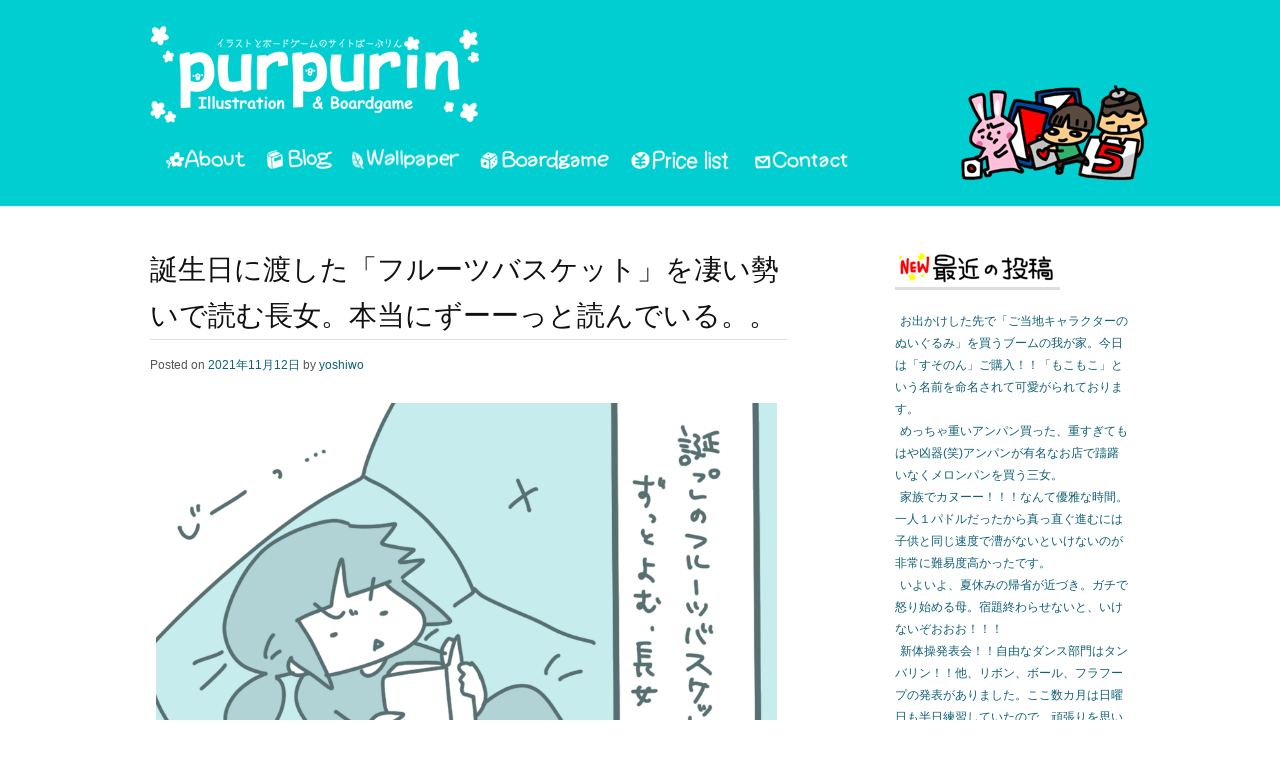

--- FILE ---
content_type: text/html; charset=UTF-8
request_url: http://yoshiwo.purpurin.net/?p=10034
body_size: 7121
content:
<!DOCTYPE html>
<html lang="ja">
<head>
<meta charset="UTF-8" />
<meta name="viewport" content="width=device-width" />
<title>誕生日に渡した「フルーツバスケット」を凄い勢いで読む長女。本当にずーーっと読んでいる。。 | PURPURIN</title>
<link rel="profile" href="http://gmpg.org/xfn/11" />
<link rel="stylesheet" type="text/css" media="all" href="http://purpurin.net/wordpress/wp-content/themes/portfolio-press/style.css" />
<link rel="pingback" href="http://purpurin.net/wordpress/xmlrpc.php" />
<!--[if lt IE 9]>
<script src="http://purpurin.net/wordpress/wp-content/themes/portfolio-press/js/html5.js"></script>
<![endif]-->

<script>
  (function(i,s,o,g,r,a,m){i['GoogleAnalyticsObject']=r;i[r]=i[r]||function(){
  (i[r].q=i[r].q||[]).push(arguments)},i[r].l=1*new Date();a=s.createElement(o),
  m=s.getElementsByTagName(o)[0];a.async=1;a.src=g;m.parentNode.insertBefore(a,m)
  })(window,document,'script','//www.google-analytics.com/analytics.js','ga');

  ga('create', 'UA-41154640-1', 'purpurin.net');
  ga('send', 'pageview');

</script>

<link rel="alternate" type="application/rss+xml" title="PURPURIN &raquo; フィード" href="http://yoshiwo.purpurin.net/?feed=rss2" />
<link rel="alternate" type="application/rss+xml" title="PURPURIN &raquo; コメントフィード" href="http://yoshiwo.purpurin.net/?feed=comments-rss2" />
<link rel="alternate" type="application/rss+xml" title="PURPURIN &raquo; 誕生日に渡した「フルーツバスケット」を凄い勢いで読む長女。本当にずーーっと読んでいる。。 のコメントのフィード" href="http://yoshiwo.purpurin.net/?feed=rss2&#038;p=10034" />
<link rel='stylesheet' id='portfoliopress_open_sans-css'  href='http://fonts.googleapis.com/css?family=Open+Sans:400italic,400,600' type='text/css' media='screen' />
<link rel='stylesheet' id='portfoliopress_rokkitt-css'  href='http://fonts.googleapis.com/css?family=Rokkitt:400,700' type='text/css' media='screen' />
<link rel='stylesheet' id='contact-form-7-css'  href='http://purpurin.net/wordpress/wp-content/plugins/contact-form-7/includes/css/styles.css?ver=3.7.2' type='text/css' media='all' />
<link rel='stylesheet' id='colorbox-css-css'  href='http://purpurin.net/wordpress/wp-content/plugins/easy-image-display/css/colorbox.css?ver=3.8.1' type='text/css' media='all' />
<script type='text/javascript' src='http://purpurin.net/wordpress/wp-includes/js/jquery/jquery.js?ver=1.10.2'></script>
<script type='text/javascript' src='http://purpurin.net/wordpress/wp-includes/js/jquery/jquery-migrate.min.js?ver=1.2.1'></script>
<link rel="EditURI" type="application/rsd+xml" title="RSD" href="http://purpurin.net/wordpress/xmlrpc.php?rsd" />
<link rel="wlwmanifest" type="application/wlwmanifest+xml" href="http://purpurin.net/wordpress/wp-includes/wlwmanifest.xml" /> 
<link rel='prev' title='ポッキーとプリッツの日には、オヤツにポッキー。三女はプレッツエル部分が好きで、次女はチョコ部分が好き。需要と供給が合致して、境界線で追って分けて食べていた。' href='http://yoshiwo.purpurin.net/?p=10031' />
<link rel='next' title='三女、スイミングのクラスが上がらず「もう辞めたい」と。そして入り口前の行き渋りが少しずつ発生するように。毎回ごまかしながらいかせている…！' href='http://yoshiwo.purpurin.net/?p=10036' />
<meta name="generator" content="WordPress 3.8.1" />
<link rel='shortlink' href='http://yoshiwo.purpurin.net/?p=10034' />
<link rel="shortcut icon" href="http://purpurin.net/wordpress/wp-content/uploads/2014/08/favicon.png"/>

<!-- All in One SEO Pack 2.1.4 by Michael Torbert of Semper Fi Web Design[-1,-1] -->
<meta name="description" content="&nbsp; 小学校低学年の子には少し早いかな？と思って 最近の「なかよし」に目を通してみたけど フルーツバスケットよりよっぽど刺激的な 内容だった（笑） &nbsp; 昔は「なかよし」➡「花ゆめ」の流れだったな…。 &nbsp;" />

<meta name="keywords" content="8歳1ヶ月,家族,日常,育児,長女" />

<link rel="canonical" href="http://yoshiwo.purpurin.net/?p=10034" />
<!-- /all in one seo pack -->
</head>

<body class="single single-post postid-10034 single-format-standard layout-2cr">
<div id="wrapper">
	<header id="branding">
    	<div class="col-width">
        			<hgroup id="logo">
				<div id="site-title"><a href="http://yoshiwo.purpurin.net/" title="PURPURIN" rel="home">
                					<img src="http://purpurin.net/wordpress/wp-content/uploads/2014/05/TOP_logo_02.png" alt="PURPURIN" />
				                </a>
                </div>
							</hgroup>
      
		<nav id="navigation">
			<h3 class="menu-toggle">Menu</h3>
			<div class="skip-link screen-reader-text"><a href="#content" title="Skip to content">Skip to content</a></div>
	
			<div class="menu"><ul id="menu-primary_menu" class=""><li id="menu-item-11" class="menu-item menu-item-type-post_type menu-item-object-page menu-item-11"><a href="http://yoshiwo.purpurin.net/?page_id=6">About</a></li>
<li id="menu-item-15" class="menu-item menu-item-type-post_type menu-item-object-page current_page_parent menu-item-15"><a href="http://yoshiwo.purpurin.net/?page_id=13">Blog</a></li>
<li id="menu-item-30" class="menu-item menu-item-type-taxonomy menu-item-object-portfolio_category menu-item-30"><a href="http://yoshiwo.purpurin.net/?portfolio_category=wallpaper">Wallpaper</a></li>
<li id="menu-item-29" class="menu-item menu-item-type-taxonomy menu-item-object-portfolio_category menu-item-29"><a href="http://yoshiwo.purpurin.net/?portfolio_category=boardgame">Boardgame</a></li>
<li id="menu-item-1138" class="menu-item menu-item-type-post_type menu-item-object-page menu-item-1138"><a href="http://yoshiwo.purpurin.net/?page_id=982">PriceList</a></li>
<li id="menu-item-593" class="menu-item menu-item-type-post_type menu-item-object-page menu-item-593"><a href="http://yoshiwo.purpurin.net/?page_id=590">Contact</a></li>
</ul></div>		</nav><!-- #access -->
    
    </div>
    
	</header><!-- #branding -->

	<div id="main">
    	<div class="col-width">

		<div id="primary">
			<div id="content" role="main">

			
				<article id="post-10034" class="post-10034 post type-post status-publish format-standard hentry category-6 category-12 tag-81 tag-11 tag-13 tag-12 tag-65">
					<header class="entry-header">
						<h1 class="entry-title">誕生日に渡した「フルーツバスケット」を凄い勢いで読む長女。本当にずーーっと読んでいる。。</h1>

						<div class="entry-meta">
							<span class="meta-prep meta-prep-author">Posted on </span><a href="http://yoshiwo.purpurin.net/?p=10034" rel="bookmark"><time class="entry-date" datetime="2021-11-12T23:20:47+00:00" pubdate>2021年11月12日</time></a> <span class="meta-sep"> by </span> <span class="author vcard"><a class="url fn n" href="http://yoshiwo.purpurin.net/?author=3" title="View all posts by yoshiwo">yoshiwo</a></span>						</div><!-- .entry-meta -->
					</header><!-- .entry-header -->

					<div class="entry-content">
						<p><img class="alignnone size-full wp-image-9989" alt="20111112.png" src="http://purpurin.net/wordpress/wp-content/uploads/2021/12/20111112.png" width="900" height="900" /></p>
<p>&nbsp;</p>
<p>小学校低学年の子には少し早いかな？と思って</p>
<p>最近の「なかよし」に目を通してみたけど</p>
<p>フルーツバスケットよりよっぽど刺激的な</p>
<p>内容だった（笑）</p>
<p>&nbsp;</p>
<p>昔は「なかよし」➡「花ゆめ」の流れだったな…。</p>
<p>&nbsp;</p>
											</div><!-- .entry-content -->

					<footer class="entry-meta">
						This entry was posted in <a href="http://yoshiwo.purpurin.net/?cat=6" title="日記 の投稿をすべて表示" rel="category">日記</a>, <a href="http://yoshiwo.purpurin.net/?cat=12" title="育児 の投稿をすべて表示" rel="category">育児</a> and tagged <a href="http://yoshiwo.purpurin.net/?tag=8%e6%ad%b31%e3%83%b6%e6%9c%88" rel="tag">8歳1ヶ月</a>, <a href="http://yoshiwo.purpurin.net/?tag=%e5%ae%b6%e6%97%8f" rel="tag">家族</a>, <a href="http://yoshiwo.purpurin.net/?tag=%e6%97%a5%e5%b8%b8" rel="tag">日常</a>, <a href="http://yoshiwo.purpurin.net/?tag=%e8%82%b2%e5%85%90" rel="tag">育児</a>, <a href="http://yoshiwo.purpurin.net/?tag=%e9%95%b7%e5%a5%b3" rel="tag">長女</a>. Bookmark the <a href="http://yoshiwo.purpurin.net/?p=10034" title="Permalink to 誕生日に渡した「フルーツバスケット」を凄い勢いで読む長女。本当にずーーっと読んでいる。。" rel="bookmark">permalink</a>.
											</footer><!-- .entry-meta -->
				</article><!-- #post-10034 -->

			<nav id="nav-below">
				<h1 class="screen-reader-text">Post navigation</h1>
				<div class="nav-next"><a href="http://yoshiwo.purpurin.net/?p=10036" rel="next"><span class="meta-nav">&larr;</span> 三女、スイミングのクラスが上がらず「もう辞めたい」と。そして入り口前の行き渋りが少しずつ発生するように。毎回ごまかしながらいかせている…！</a></div>
				<div class="nav-previous"><a href="http://yoshiwo.purpurin.net/?p=10031" rel="prev">ポッキーとプリッツの日には、オヤツにポッキー。三女はプレッツエル部分が好きで、次女はチョコ部分が好き。需要と供給が合致して、境界線で追って分けて食べていた。 <span class="meta-nav">&rarr;</span></a></div>
			</nav><!-- #nav-below -->
				
	<div id="comments">
	
	
	
									<div id="respond" class="comment-respond">
				<h3 id="reply-title" class="comment-reply-title">コメントを残す <small><a rel="nofollow" id="cancel-comment-reply-link" href="/?p=10034#respond" style="display:none;">コメントをキャンセル</a></small></h3>
									<form action="http://purpurin.net/wordpress/wp-comments-post.php" method="post" id="commentform" class="comment-form">
																			<p class="comment-notes">メールアドレスが公開されることはありません。 <span class="required">*</span> が付いている欄は必須項目です</p>							<p class="comment-form-author"><label for="author">名前 <span class="required">*</span></label> <input id="author" name="author" type="text" value="" size="30" aria-required='true' /></p>
<p class="comment-form-email"><label for="email">メールアドレス <span class="required">*</span></label> <input id="email" name="email" type="text" value="" size="30" aria-required='true' /></p>
<p class="comment-form-url"><label for="url">ウェブサイト</label> <input id="url" name="url" type="text" value="" size="30" /></p>
												<p class="comment-form-comment"><label for="comment">コメント</label> <textarea id="comment" name="comment" cols="45" rows="8" aria-required="true"></textarea></p>						<p class="form-allowed-tags">次の<abbr title="HyperText Markup Language">HTML</abbr> タグと属性が使えます:  <code>&lt;a href=&quot;&quot; title=&quot;&quot;&gt; &lt;abbr title=&quot;&quot;&gt; &lt;acronym title=&quot;&quot;&gt; &lt;b&gt; &lt;blockquote cite=&quot;&quot;&gt; &lt;cite&gt; &lt;code&gt; &lt;del datetime=&quot;&quot;&gt; &lt;em&gt; &lt;i&gt; &lt;q cite=&quot;&quot;&gt; &lt;strike&gt; &lt;strong&gt; </code></p>						<p class="form-submit">
							<input name="submit" type="submit" id="submit" value="コメントを送信" />
							<input type='hidden' name='comment_post_ID' value='10034' id='comment_post_ID' />
<input type='hidden' name='comment_parent' id='comment_parent' value='0' />
						</p>
											</form>
							</div><!-- #respond -->
			
</div><!-- #comments -->
			
			</div><!-- #content -->
		</div><!-- #primary -->

	<div id="sidebar" role="complementary">
		<ul class="xoxo">
				<li id="recent-posts-3" class="widget-container widget_recent_entries">		<h3 class="widget-title">最近の投稿</h3>		<ul>
					<li>
				<a href="http://yoshiwo.purpurin.net/?p=10916">お出かけした先で「ご当地キャラクターのぬいぐるみ」を買うブームの我が家。今日は「すそのん」ご購入！！「もこもこ」という名前を命名されて可愛がられております。</a>
						</li>
					<li>
				<a href="http://yoshiwo.purpurin.net/?p=10914">めっちゃ重いアンパン買った、重すぎてもはや凶器(笑)アンパンが有名なお店で躊躇いなくメロンパンを買う三女。</a>
						</li>
					<li>
				<a href="http://yoshiwo.purpurin.net/?p=10912">家族でカヌーー！！！なんて優雅な時間。一人１パドルだったから真っ直ぐ進むには子供と同じ速度で漕がないといけないのが非常に難易度高かったです。</a>
						</li>
					<li>
				<a href="http://yoshiwo.purpurin.net/?p=10908">いよいよ、夏休みの帰省が近づき。ガチで怒り始める母。宿題終わらせないと、いけないぞおおお！！！</a>
						</li>
					<li>
				<a href="http://yoshiwo.purpurin.net/?p=10906">新体操発表会！！自由なダンス部門はタンバリン！！他、リボン、ボール、フラフープの発表がありました。ここ数カ月は日曜日も半日練習していたので、頑張りを思い出しながらちょっと涙目な母でした。</a>
						</li>
				</ul>
		</li><li id="categories-3" class="widget-container widget_categories"><h3 class="widget-title">カテゴリ</h3>		<ul>
	<li class="cat-item cat-item-8"><a href="http://yoshiwo.purpurin.net/?cat=8" title="イラスト に含まれる投稿をすべて表示">イラスト</a> (9)
</li>
	<li class="cat-item cat-item-7"><a href="http://yoshiwo.purpurin.net/?cat=7" title="ボードゲーム に含まれる投稿をすべて表示">ボードゲーム</a> (80)
</li>
	<li class="cat-item cat-item-6"><a href="http://yoshiwo.purpurin.net/?cat=6" title="日記 に含まれる投稿をすべて表示">日記</a> (3059)
</li>
	<li class="cat-item cat-item-56"><a href="http://yoshiwo.purpurin.net/?cat=56" title="病気 に含まれる投稿をすべて表示">病気</a> (56)
</li>
	<li class="cat-item cat-item-12"><a href="http://yoshiwo.purpurin.net/?cat=12" title="育児 に含まれる投稿をすべて表示">育児</a> (2651)
</li>
	<li class="cat-item cat-item-21"><a href="http://yoshiwo.purpurin.net/?cat=21" title="ＬＩＮＥスタンプ に含まれる投稿をすべて表示">ＬＩＮＥスタンプ</a> (8)
</li>
		</ul>
</li><li id="text-3" class="widget-container widget_text"><h3 class="widget-title">twitter</h3>			<div class="textwidget"><a class="twitter-timeline" href="https://twitter.com/PurpurinYoshiwo" data-widget-id="460335265496563712">@PurpurinYoshiwo からのツイート</a>
<script>!function(d,s,id){var js,fjs=d.getElementsByTagName(s)[0],p=/^http:/.test(d.location)?'http':'https';if(!d.getElementById(id)){js=d.createElement(s);js.id=id;js.src=p+"://platform.twitter.com/widgets.js";fjs.parentNode.insertBefore(js,fjs);}}(document,"script","twitter-wjs");</script></div>
		</li><li id="calendar-3" class="widget-container widget_calendar"><h3 class="widget-title">カレンダ</h3><div id="calendar_wrap"><table id="wp-calendar">
	<caption>2026年1月</caption>
	<thead>
	<tr>
		<th scope="col" title="月曜日">月</th>
		<th scope="col" title="火曜日">火</th>
		<th scope="col" title="水曜日">水</th>
		<th scope="col" title="木曜日">木</th>
		<th scope="col" title="金曜日">金</th>
		<th scope="col" title="土曜日">土</th>
		<th scope="col" title="日曜日">日</th>
	</tr>
	</thead>

	<tfoot>
	<tr>
		<td colspan="3" id="prev"><a href="http://yoshiwo.purpurin.net/?m=202208" title="2022年8月の投稿を表示">&laquo; 8月</a></td>
		<td class="pad">&nbsp;</td>
		<td colspan="3" id="next" class="pad">&nbsp;</td>
	</tr>
	</tfoot>

	<tbody>
	<tr>
		<td colspan="3" class="pad">&nbsp;</td><td>1</td><td>2</td><td>3</td><td>4</td>
	</tr>
	<tr>
		<td>5</td><td>6</td><td>7</td><td>8</td><td>9</td><td>10</td><td>11</td>
	</tr>
	<tr>
		<td>12</td><td>13</td><td>14</td><td>15</td><td>16</td><td>17</td><td>18</td>
	</tr>
	<tr>
		<td>19</td><td id="today">20</td><td>21</td><td>22</td><td>23</td><td>24</td><td>25</td>
	</tr>
	<tr>
		<td>26</td><td>27</td><td>28</td><td>29</td><td>30</td><td>31</td>
		<td class="pad" colspan="1">&nbsp;</td>
	</tr>
	</tbody>
	</table></div></li><li id="archives-3" class="widget-container widget_archive"><h3 class="widget-title">アーカイブ</h3>		<select name="archive-dropdown" onchange='document.location.href=this.options[this.selectedIndex].value;'> <option value="">月を選択</option> 	<option value='http://yoshiwo.purpurin.net/?m=202208'> 2022年8月 &nbsp;(8)</option>
	<option value='http://yoshiwo.purpurin.net/?m=202207'> 2022年7月 &nbsp;(31)</option>
	<option value='http://yoshiwo.purpurin.net/?m=202206'> 2022年6月 &nbsp;(28)</option>
	<option value='http://yoshiwo.purpurin.net/?m=202205'> 2022年5月 &nbsp;(30)</option>
	<option value='http://yoshiwo.purpurin.net/?m=202204'> 2022年4月 &nbsp;(28)</option>
	<option value='http://yoshiwo.purpurin.net/?m=202203'> 2022年3月 &nbsp;(31)</option>
	<option value='http://yoshiwo.purpurin.net/?m=202202'> 2022年2月 &nbsp;(28)</option>
	<option value='http://yoshiwo.purpurin.net/?m=202201'> 2022年1月 &nbsp;(31)</option>
	<option value='http://yoshiwo.purpurin.net/?m=202112'> 2021年12月 &nbsp;(31)</option>
	<option value='http://yoshiwo.purpurin.net/?m=202111'> 2021年11月 &nbsp;(30)</option>
	<option value='http://yoshiwo.purpurin.net/?m=202110'> 2021年10月 &nbsp;(29)</option>
	<option value='http://yoshiwo.purpurin.net/?m=202109'> 2021年9月 &nbsp;(30)</option>
	<option value='http://yoshiwo.purpurin.net/?m=202108'> 2021年8月 &nbsp;(31)</option>
	<option value='http://yoshiwo.purpurin.net/?m=202107'> 2021年7月 &nbsp;(30)</option>
	<option value='http://yoshiwo.purpurin.net/?m=202106'> 2021年6月 &nbsp;(30)</option>
	<option value='http://yoshiwo.purpurin.net/?m=202105'> 2021年5月 &nbsp;(31)</option>
	<option value='http://yoshiwo.purpurin.net/?m=202104'> 2021年4月 &nbsp;(29)</option>
	<option value='http://yoshiwo.purpurin.net/?m=202103'> 2021年3月 &nbsp;(31)</option>
	<option value='http://yoshiwo.purpurin.net/?m=202102'> 2021年2月 &nbsp;(28)</option>
	<option value='http://yoshiwo.purpurin.net/?m=202101'> 2021年1月 &nbsp;(30)</option>
	<option value='http://yoshiwo.purpurin.net/?m=202012'> 2020年12月 &nbsp;(31)</option>
	<option value='http://yoshiwo.purpurin.net/?m=202011'> 2020年11月 &nbsp;(30)</option>
	<option value='http://yoshiwo.purpurin.net/?m=202010'> 2020年10月 &nbsp;(31)</option>
	<option value='http://yoshiwo.purpurin.net/?m=202009'> 2020年9月 &nbsp;(29)</option>
	<option value='http://yoshiwo.purpurin.net/?m=202008'> 2020年8月 &nbsp;(31)</option>
	<option value='http://yoshiwo.purpurin.net/?m=202007'> 2020年7月 &nbsp;(31)</option>
	<option value='http://yoshiwo.purpurin.net/?m=202006'> 2020年6月 &nbsp;(30)</option>
	<option value='http://yoshiwo.purpurin.net/?m=202005'> 2020年5月 &nbsp;(31)</option>
	<option value='http://yoshiwo.purpurin.net/?m=202004'> 2020年4月 &nbsp;(29)</option>
	<option value='http://yoshiwo.purpurin.net/?m=202003'> 2020年3月 &nbsp;(16)</option>
	<option value='http://yoshiwo.purpurin.net/?m=202002'> 2020年2月 &nbsp;(28)</option>
	<option value='http://yoshiwo.purpurin.net/?m=202001'> 2020年1月 &nbsp;(31)</option>
	<option value='http://yoshiwo.purpurin.net/?m=201912'> 2019年12月 &nbsp;(31)</option>
	<option value='http://yoshiwo.purpurin.net/?m=201911'> 2019年11月 &nbsp;(30)</option>
	<option value='http://yoshiwo.purpurin.net/?m=201910'> 2019年10月 &nbsp;(30)</option>
	<option value='http://yoshiwo.purpurin.net/?m=201909'> 2019年9月 &nbsp;(30)</option>
	<option value='http://yoshiwo.purpurin.net/?m=201908'> 2019年8月 &nbsp;(31)</option>
	<option value='http://yoshiwo.purpurin.net/?m=201907'> 2019年7月 &nbsp;(31)</option>
	<option value='http://yoshiwo.purpurin.net/?m=201906'> 2019年6月 &nbsp;(34)</option>
	<option value='http://yoshiwo.purpurin.net/?m=201905'> 2019年5月 &nbsp;(30)</option>
	<option value='http://yoshiwo.purpurin.net/?m=201904'> 2019年4月 &nbsp;(30)</option>
	<option value='http://yoshiwo.purpurin.net/?m=201903'> 2019年3月 &nbsp;(32)</option>
	<option value='http://yoshiwo.purpurin.net/?m=201902'> 2019年2月 &nbsp;(26)</option>
	<option value='http://yoshiwo.purpurin.net/?m=201901'> 2019年1月 &nbsp;(31)</option>
	<option value='http://yoshiwo.purpurin.net/?m=201812'> 2018年12月 &nbsp;(30)</option>
	<option value='http://yoshiwo.purpurin.net/?m=201811'> 2018年11月 &nbsp;(29)</option>
	<option value='http://yoshiwo.purpurin.net/?m=201810'> 2018年10月 &nbsp;(30)</option>
	<option value='http://yoshiwo.purpurin.net/?m=201809'> 2018年9月 &nbsp;(30)</option>
	<option value='http://yoshiwo.purpurin.net/?m=201808'> 2018年8月 &nbsp;(31)</option>
	<option value='http://yoshiwo.purpurin.net/?m=201807'> 2018年7月 &nbsp;(31)</option>
	<option value='http://yoshiwo.purpurin.net/?m=201806'> 2018年6月 &nbsp;(30)</option>
	<option value='http://yoshiwo.purpurin.net/?m=201805'> 2018年5月 &nbsp;(31)</option>
	<option value='http://yoshiwo.purpurin.net/?m=201804'> 2018年4月 &nbsp;(30)</option>
	<option value='http://yoshiwo.purpurin.net/?m=201803'> 2018年3月 &nbsp;(31)</option>
	<option value='http://yoshiwo.purpurin.net/?m=201802'> 2018年2月 &nbsp;(28)</option>
	<option value='http://yoshiwo.purpurin.net/?m=201801'> 2018年1月 &nbsp;(34)</option>
	<option value='http://yoshiwo.purpurin.net/?m=201712'> 2017年12月 &nbsp;(31)</option>
	<option value='http://yoshiwo.purpurin.net/?m=201711'> 2017年11月 &nbsp;(30)</option>
	<option value='http://yoshiwo.purpurin.net/?m=201710'> 2017年10月 &nbsp;(31)</option>
	<option value='http://yoshiwo.purpurin.net/?m=201709'> 2017年9月 &nbsp;(30)</option>
	<option value='http://yoshiwo.purpurin.net/?m=201708'> 2017年8月 &nbsp;(31)</option>
	<option value='http://yoshiwo.purpurin.net/?m=201707'> 2017年7月 &nbsp;(31)</option>
	<option value='http://yoshiwo.purpurin.net/?m=201706'> 2017年6月 &nbsp;(30)</option>
	<option value='http://yoshiwo.purpurin.net/?m=201705'> 2017年5月 &nbsp;(30)</option>
	<option value='http://yoshiwo.purpurin.net/?m=201704'> 2017年4月 &nbsp;(30)</option>
	<option value='http://yoshiwo.purpurin.net/?m=201703'> 2017年3月 &nbsp;(30)</option>
	<option value='http://yoshiwo.purpurin.net/?m=201702'> 2017年2月 &nbsp;(28)</option>
	<option value='http://yoshiwo.purpurin.net/?m=201701'> 2017年1月 &nbsp;(31)</option>
	<option value='http://yoshiwo.purpurin.net/?m=201612'> 2016年12月 &nbsp;(31)</option>
	<option value='http://yoshiwo.purpurin.net/?m=201611'> 2016年11月 &nbsp;(30)</option>
	<option value='http://yoshiwo.purpurin.net/?m=201610'> 2016年10月 &nbsp;(31)</option>
	<option value='http://yoshiwo.purpurin.net/?m=201609'> 2016年9月 &nbsp;(30)</option>
	<option value='http://yoshiwo.purpurin.net/?m=201608'> 2016年8月 &nbsp;(31)</option>
	<option value='http://yoshiwo.purpurin.net/?m=201607'> 2016年7月 &nbsp;(31)</option>
	<option value='http://yoshiwo.purpurin.net/?m=201606'> 2016年6月 &nbsp;(30)</option>
	<option value='http://yoshiwo.purpurin.net/?m=201605'> 2016年5月 &nbsp;(31)</option>
	<option value='http://yoshiwo.purpurin.net/?m=201604'> 2016年4月 &nbsp;(30)</option>
	<option value='http://yoshiwo.purpurin.net/?m=201603'> 2016年3月 &nbsp;(31)</option>
	<option value='http://yoshiwo.purpurin.net/?m=201602'> 2016年2月 &nbsp;(28)</option>
	<option value='http://yoshiwo.purpurin.net/?m=201601'> 2016年1月 &nbsp;(31)</option>
	<option value='http://yoshiwo.purpurin.net/?m=201512'> 2015年12月 &nbsp;(31)</option>
	<option value='http://yoshiwo.purpurin.net/?m=201511'> 2015年11月 &nbsp;(30)</option>
	<option value='http://yoshiwo.purpurin.net/?m=201510'> 2015年10月 &nbsp;(31)</option>
	<option value='http://yoshiwo.purpurin.net/?m=201509'> 2015年9月 &nbsp;(30)</option>
	<option value='http://yoshiwo.purpurin.net/?m=201508'> 2015年8月 &nbsp;(31)</option>
	<option value='http://yoshiwo.purpurin.net/?m=201507'> 2015年7月 &nbsp;(31)</option>
	<option value='http://yoshiwo.purpurin.net/?m=201506'> 2015年6月 &nbsp;(28)</option>
	<option value='http://yoshiwo.purpurin.net/?m=201505'> 2015年5月 &nbsp;(31)</option>
	<option value='http://yoshiwo.purpurin.net/?m=201504'> 2015年4月 &nbsp;(29)</option>
	<option value='http://yoshiwo.purpurin.net/?m=201503'> 2015年3月 &nbsp;(30)</option>
	<option value='http://yoshiwo.purpurin.net/?m=201502'> 2015年2月 &nbsp;(28)</option>
	<option value='http://yoshiwo.purpurin.net/?m=201501'> 2015年1月 &nbsp;(31)</option>
	<option value='http://yoshiwo.purpurin.net/?m=201412'> 2014年12月 &nbsp;(31)</option>
	<option value='http://yoshiwo.purpurin.net/?m=201411'> 2014年11月 &nbsp;(29)</option>
	<option value='http://yoshiwo.purpurin.net/?m=201410'> 2014年10月 &nbsp;(32)</option>
	<option value='http://yoshiwo.purpurin.net/?m=201409'> 2014年9月 &nbsp;(30)</option>
	<option value='http://yoshiwo.purpurin.net/?m=201408'> 2014年8月 &nbsp;(31)</option>
	<option value='http://yoshiwo.purpurin.net/?m=201407'> 2014年7月 &nbsp;(32)</option>
	<option value='http://yoshiwo.purpurin.net/?m=201406'> 2014年6月 &nbsp;(30)</option>
	<option value='http://yoshiwo.purpurin.net/?m=201405'> 2014年5月 &nbsp;(34)</option>
	<option value='http://yoshiwo.purpurin.net/?m=201404'> 2014年4月 &nbsp;(30)</option>
	<option value='http://yoshiwo.purpurin.net/?m=201403'> 2014年3月 &nbsp;(31)</option>
	<option value='http://yoshiwo.purpurin.net/?m=201402'> 2014年2月 &nbsp;(29)</option>
	<option value='http://yoshiwo.purpurin.net/?m=201401'> 2014年1月 &nbsp;(17)</option>
	<option value='http://yoshiwo.purpurin.net/?m=201307'> 2013年7月 &nbsp;(2)</option>
	<option value='http://yoshiwo.purpurin.net/?m=201306'> 2013年6月 &nbsp;(1)</option>
	<option value='http://yoshiwo.purpurin.net/?m=201305'> 2013年5月 &nbsp;(6)</option>
 </select>
</li><li id="search-3" class="widget-container widget_search"><h3 class="widget-title">検索</h3><form role="search" method="get" id="searchform" class="searchform" action="http://yoshiwo.purpurin.net/">
				<div>
					<label class="screen-reader-text" for="s">検索:</label>
					<input type="text" value="" name="s" id="s" />
					<input type="submit" id="searchsubmit" value="検索" />
				</div>
			</form></li><li id="text-4" class="widget-container widget_text"><h3 class="widget-title">&#8211;</h3>			<div class="textwidget"><a href="http://purpurin.wiki.fc2.com/" target="_blank">Wiki</a><br/>
<br/>
<a href="http://baby.blogmura.com/ranking_out.html" target="_blank">にほんブログ村 子育てブログ</a><br/>
<br/>
<a href="http://blog.with2.net/link.php?1669672">人気ブログランキングへ</a><br/></div>
		</li>		</ul>
	</div><!-- #secondary .widget-area -->
		</div>
	</div><!-- #main -->

	<footer id="colophon">
		<div class="col-width">
    
	    	        
			<div id="site-generator">
				<p>					Powered by <a href="http://wordpress.org/" title="A Semantic Personal Publishing Platform" rel="generator">WordPress</a> &amp; <a href="http://wptheming.com/2010/07/portfolio-theme/">Portfolio.</a>
								</p>
			</div>
		</div>
	</footer><!-- #colophon -->
</div><!-- #page -->

<script type='text/javascript' src='http://purpurin.net/wordpress/wp-content/plugins/contact-form-7/includes/js/jquery.form.min.js?ver=3.50.0-2014.02.05'></script>
<script type='text/javascript'>
/* <![CDATA[ */
var _wpcf7 = {"loaderUrl":"http:\/\/purpurin.net\/wordpress\/wp-content\/plugins\/contact-form-7\/images\/ajax-loader.gif","sending":"\u9001\u4fe1\u4e2d ..."};
/* ]]> */
</script>
<script type='text/javascript' src='http://purpurin.net/wordpress/wp-content/plugins/contact-form-7/includes/js/scripts.js?ver=3.7.2'></script>
<script type='text/javascript' src='http://purpurin.net/wordpress/wp-content/plugins/easy-image-display/js/jquery.colorbox-min.js?ver=3.8.1'></script>
<script type='text/javascript' src='http://purpurin.net/wordpress/wp-content/themes/portfolio-press/js/superfish.js?ver=3.8.1'></script>

</body>
</html>